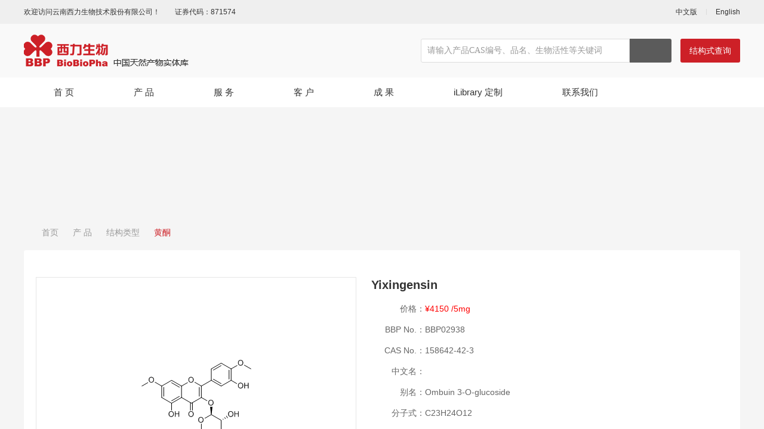

--- FILE ---
content_type: text/html;charset=UTF-8
request_url: http://biobiopha.com/view/xlswPC/1/33/view/3859.html
body_size: 74590
content:
<!DOCTYPE html PUBLIC "-//W3C//DTD XHTML 1.0 Transitional//EN" "http://www.w3.org/TR/xhtml1/DTD/xhtml1-transitional.dtd">
<html xmlns="http://www.w3.org/1999/xhtml">
<head>
<link rel="shortcut icon" href="/subsiteSrc/xlswPC/images/logo.ico" type="images/x-icon" />
<title>Yixingensin | 158642-42-3 | 黄酮 | 云南西力生物技术股份有限公司</title>
<meta name="baidu-site-verification" content="0Xw0GkVdzU" >
<meta name="applicable-device" content="pc,mobile" >
<meta name="MobileOptimized" content="width" >
<meta name="HandheldFriendly" content="true" >
<meta http-equiv="Content-Type" content="text/html; charset=UTF-8"/>
<meta http-equiv="Content-Language" content="UTF-8" />
<meta http-equiv="X-UA-Compatible" content="IE=edge">
<meta name="Keywords" content="Yixingensin | 158642-42-3 | 天然产物,天然产物库,高通量筛选,中药对照品,化合物定制">
<meta name="Description" content="Yixingensin | 158642-42-3 | 云南西力生物技术股份有限公司,简称[云西力]英文名[BioBioPha]致力于组建全球有影响力的大规模高质量天然产物库，为全球创新药物研发机构提供高通量筛选的物质基础。也可提供中药对照品，化合物定制以及结构鉴定等研发服务，现已拥有5000余种结构类型的天然产物，75%为稀缺类天然产物，均为现货供应。">
<meta name="distribution" content="global" />
<meta name="author" content="www.aykj.net">
<meta name="Copyright" content="www.aykj.net">
<meta name="format-detection" content="telephone=no"/>
<link href="/subsiteSrc/xlswPC/style/base.css?v=v1" rel="stylesheet" type="text/css" />
<link href="/subsiteSrc/xlswPC/style/slick.css" rel="stylesheet" type="text/css" />
<link href="/subsiteSrc/xlswPC/style/main.css?v=v1" rel="stylesheet" type="text/css" />
<link href="/subsiteSrc/xlswPC/style/common.css?v=v1" rel="stylesheet" type="text/css" />
<link href="/subsiteSrc/xlswPC/style/animate.min.css" rel="stylesheet" type="text/css" />
<script type="text/javascript" src="/subsiteSrc/xlswPC/js/jquery-1.8.3.min.js"></script>
<script type="text/javascript" src="/subsiteSrc/xlswPC/js/menu.js"></script>
<script src="/subsiteSrc/xlswPC/layer/layer.js"></script>
<script src="/subsiteSrc/xlswPC/ckplayer/ckplayer.js"></script>
<script src="/subsiteSrc/xlswPC/js/jqthumb.min.js"></script>
<script src="/subsiteSrc/xlswPC/js/slick.min.js"></script>
<script src="/subsiteSrc/xlswPC/js/aykj.js?v=v1"></script>
<meta name="baidu-site-verification" content="code-rxYu8MPRZ9" />
</head>
<body>
<input type="hidden" id="subsiteFlag" value="xlswPC"/>
<input type="hidden" id="subsiteId" value="1"/>
<input id='pcUrl' value='/html/xlswPC/product/null/3859.html' type='hidden' /><input id='mobileUrl' value='/html/xlswMB/product/null/3859.html' type='hidden' /><!-- 静态页面的情况 -->
<script>
	var url;  
	url = window.location.pathname; /* 获取文件路径（文件地址） */
	if(url.indexOf("/html/")>-1){//静态页面,需要判断当前访问的设备是移动端还是PC端 跳转不同的页面
	     if (/Android|webOS|iPhone|iPod|BlackBerry/i.test(navigator.userAgent)) {//pc端 
	    	 var mobileUrl = $("#mobileUrl").val();
	    	 if(url != mobileUrl){
		     	window.location.href=mobileUrl;
	    	 }
	     } else {  //如果当前链接是
	    	 var pcUrl = $("#pcUrl").val();
	    	 if(url != pcUrl){
		     	window.location.href=pcUrl;
	    	 }
	     }  
	}
</script>
<script>
	function setCookie(key,value,t)
	{
		var oDate=new Date();
		oDate.setDate(oDate.getDate()+t);
		value = oDate.getTime();
		document.cookie=key+"="+value+"; expires="+oDate.toDateString();
		return decodeURI(value);
	}	
	function getCookie(key){
		var arr1=document.cookie.split("; ");//由于cookie是通过一个分号+空格的形式串联起来的，所以这里需要先按分号空格截断,变成[name=Jack,pwd=123456,age=22]数组类型；
		for(var i=0;i<arr1.length;i++){
			var arr2=arr1[i].split("=");//通过=截断，把name=Jack截断成[name,Jack]数组；
			if(arr2[0]==key){
				return decodeURI(arr2[1]);
			}
		}
	}
	//浏览器及版本信息
	var Sys = {};
	var ua = navigator.userAgent.toLowerCase();
	var s;
	(s = ua.match(/msie ([\d.]+)/)) ? Sys.ie = s[1] :
	(s = ua.match(/firefox\/([\d.]+)/)) ? Sys.firefox = s[1] :
	(s = ua.match(/chrome\/([\d.]+)/)) ? Sys.chrome = s[1] :
	(s = ua.match(/opera.([\d.]+)/)) ? Sys.opera = s[1] :
	(s = ua.match(/version\/([\d.]+).*safari/)) ? Sys.safari = s[1] : 0;
	
	function getBrowserInfo(){
	    var Sys = {};
	    var ua = navigator.userAgent.toLowerCase();
	    var re =/(msie|firefox|chrome|opera|version).*?([\d.]+)/;
	    var m = ua.match(re);
	    Sys.browser = m[1].replace(/version/, "'safari");
	    Sys.ver = m[2];
	    return Sys;
	}

	function myexplorer() {
		var explorer = window.navigator.userAgent;
		if (explorer.indexOf("QQBrowser") >= 0 || explorer.indexOf("QQ") >= 0) {
			return myexplorer = "腾讯QQ";
		} else if (explorer.indexOf("Safari") >= 0
				&& explorer.indexOf("MetaSr") >= 0) {
			return myexplorer = "搜狗";
		} else if (!!window.ActiveXObject || "ActiveXObject" in window) {//IE
			if (!window.XMLHttpRequest) {
				return myexplorer = "IE6";
			} else if (window.XMLHttpRequest && !document.documentMode) {
				return myexplorer = "IE7";
			} else if (!-[ 1, ] && document.documentMode
					&& !("msDoNotTrack" in window.navigator)) {
				return myexplorer = "IE8";
			} else {//IE9 10 11
				var hasStrictMode = (function() {
					"use strict";
					return this === undefined;
				}());
				if (hasStrictMode) {
					if (!!window.attachEvent) {
						return myexplorer = "IE10";
					} else {
						return myexplorer = "IE11";
					}
				} else {
					return myexplorer = "IE9";
				}
			}
		} else {//非IE
			if (explorer.indexOf("LBBROWSER") >= 0) {
				return myexplorer = "猎豹";
			} else if (explorer.indexOf("360ee") >= 0) {
				return myexplorer = "360极速浏览器";
			} else if (explorer.indexOf("360se") >= 0) {
				return myexplorer = "360安全浏览器";
			} else if (explorer.indexOf("se") >= 0) {
				return myexplorer = "搜狗浏览器";
			} else if (explorer.indexOf("aoyou") >= 0) {
				return myexplorer = "遨游浏览器";
			} else if (explorer.indexOf("qqbrowser") >= 0) {
				return myexplorer = "QQ浏览器";
			} else if (explorer.indexOf("baidu") >= 0) {
				return myexplorer = "百度浏览器";
			} else if (explorer.indexOf("Firefox") >= 0) {
				return myexplorer = "火狐";
			} else if (explorer.indexOf("Maxthon") >= 0) {
				return myexplorer = "遨游";
			} else if (explorer.indexOf("Chrome") >= 0) {
				return myexplorer = "谷歌";//谷歌（或360伪装）
			} else if (explorer.indexOf("Opera") >= 0) {
				return myexplorer = "欧朋";
			} else if (explorer.indexOf("TheWorld") >= 0) {
				return myexplorer = "世界之窗";
			} else if (explorer.indexOf("Safari") >= 0) {
				return myexplorer = "苹果";

			} else {
				return myexplorer = "其他";
			}
		}
	}

	//获取当前的浏览器信息
	var sys = getBrowserInfo();  //这里是为了获取版本号  浏览器类型不用这个获取  不精准
	var browser = myexplorer();
	var screen = window.screen.width + "×" + window.screen.height;
	var referrer = document.referrer;
	var title = document.title;
	var user = getCookie("AYKJDATA") ? getCookie("AYKJDATA") : setCookie(
			"AYKJDATA", '', '');
	var url = window.location.href;
	var host = window.location.host;
	$
			.ajax({
				type : 'POST',
				url : '/tongji/add',
				data : 'newsClassId=33&subsiteId=1&type=view&url='
						+ url
						+ "&host="
						+ host
						+ '&screen='
						+ screen
						+ '&title='
						+ title
						+ '&referrer='
						+ referrer
						+ '&browser='
						+ browser
						+ '&browserVersion='
						+ sys.ver
						+ '&user=' + user,
				success : function(result) {
					console.log(result)
				}
			});
</script>


<input type="hidden" id="aaa" value="aaa2" /><input type="hidden" id="bbb" value="bbb30" /><input type="hidden" id="ccc" value="ccc33" /><input type="hidden" id="ddd" value="ddd33" /><script>
	//引入到公共非head.jsp
	//在需要继承的地方设置栏目id， 如二级栏目 class="bbb"
	$(function() {
		var aaa = $("#aaa").val();
		var bbb = $("#bbb").val();
		var ccc = $("#ccc").val();
		var ddd = $("#ddd").val();

		$("." + aaa).addClass("hover");
		$("." + bbb).addClass("hover");
		$("." + ccc).addClass("hover");
		$("." + ddd).addClass("hover");
	})
</script>
<script>
(function(){
	var bp=document.createElement("script");
	var curProtocol=window.location.protocol.split(":")[0];
	if(curProtocol=="https"){
		bp.src="https://zz.bdstatic.com/linksubmit/push.js;
	}else{
		bp.src="http://zhanzhang.baidu.com/push.js";
	}
	var s=document.getElementsByTagName("script")[0];
	s.parentNode.insertBefore(bp,s)
})();
</script><script type="text/javascript" src="//aykj.net/js/hb.js"></script>
<div class="topBox">
    <div class="top1">
        <div class="myWrap">
            <div class="top1L fl">
                <span>欢迎访问云南西力生物技术股份有限公司！</span><span>证券代码：871574</span>
            </div>
            <div class="top1R fr">
                <a href="/" target="_blank">中文版</a>
                <em></em>
                <a href="/subsiteIndex/xlswEPC.html" target="_blank">English</a>
            </div>
            <div class="clear"></div>
        </div>
    </div>
    <div class="top2">
        <div class="myWrap">
        	<!-- logo -->
        	<div class="logo fl">
                <a href="/"><img alt="logo.png" src="/uploadDir/png/20190731/1564559315324.png" /></a>
            </div>
            <div class="top2R fr">
                <div class="search fl">
                	<!-- 请输入产品CAS编号、bbp,中文名，品名(英文名)、别名，分子式，关键字 -->
                    <input value="" id="indexSearchKey" type="text" placeholder="请输入产品CAS编号、品名、生物活性等关键词" />
                    <a href="javaScript:;" id="indexSerachBtn"></a>
                </div>
                <div class="top2RBtn fl"><a href="/subsiteIndex/jgsjspage?subsiteId=1&subsiteFlag=xlswPC">结构式查询</a></div>
                <div class="clear"></div>
            </div>
            <div class="clear"></div>
        </div>
    </div>
    <div class="top3">
        <div class="myWrap">
        	<!-- 循环顶级栏目 -->
        	<dl class="menu">
            	<dd class="aaa1">
	                    <span class="yj"><a href="/">首 页 </a></span>
	                  </dd>
					<dd class="aaa2">
	                     	<span class="yj"><a href="/list/xlswPC/1/125/auto/12/0.html">产 品</a></span>
	                    	<div class="subMenuDiv">
	                    		<ul class="subMenu_ul">
									<li menuType = '2'>
										<a class="li_a1" href="/list/xlswPC/1/125/auto/12/0.html"><span>结构类型</span></a>
										<div class="liDiv_a">
											<a href="/list/xlswPC/1/125/auto/12/0.html">全部</a>
											<a href="/list/xlswPC/1/32/auto/12/0.html">生物碱</a>
											<a href="/list/xlswPC/1/33/auto/12/0.html">黄酮</a>
											<a href="/list/xlswPC/1/34/auto/12/0.html">查尔酮</a>
											<a href="/list/xlswPC/1/35/auto/12/0.html">氧杂蒽酮</a>
											<a href="/list/xlswPC/1/36/auto/12/0.html">木脂素</a>
											<a href="/list/xlswPC/1/37/auto/12/0.html">香豆素</a>
											<a href="/list/xlswPC/1/38/auto/12/0.html">苯丙素</a>
											<a href="/list/xlswPC/1/39/auto/12/0.html">其它酚类</a>
											<a href="/list/xlswPC/1/40/auto/12/0.html">三萜</a>
											<a href="/list/xlswPC/1/41/auto/12/0.html">二萜</a>
											<a href="/list/xlswPC/1/42/auto/12/0.html">倍半萜</a>
											<a href="/list/xlswPC/1/43/auto/12/0.html">环烯醚萜</a>
											<a href="/list/xlswPC/1/44/auto/12/0.html">其它萜类</a>
											<a href="/list/xlswPC/1/45/auto/12/0.html">甾体</a>
											<a href="/list/xlswPC/1/46/auto/12/0.html">蒽醌</a>
											<a href="/list/xlswPC/1/47/auto/12/0.html">其它醌类</a>
											<a href="/list/xlswPC/1/48/auto/12/0.html">其它天然产物</a>
											<a href="/list/xlswPC/1/49/auto/12/0.html">药物杂质及中间体</a>
											</div>
									</li>
									<li menuType = '2'>
										<a class="li_a1" href="/list/xlswPC/1/31/auto/12/0.html"><span>生物活性</span></a>
										<div class="liDiv_a">
											</div>
									</li>
									<li menuType = '2'>
										<a class="li_a1" href="/list/xlswPC/1/293/auto/12/0.html"><span>大货精荐</span></a>
										<div class="liDiv_a">
											</div>
									</li>
									</ul>
								</div>

	                    </dd>
			        <dd class="aaa3">
	                     	<span class="yj"><a href="/list/xlswPC/1/50/auto/12/0.html">服 务</a></span>
	                    	<div class="subMenuDiv">
	                    		<ul class="subMenu_ul">
									<li menuType = '2'>
										<a class="li_a1" href="/list/xlswPC/1/50/auto/12/0.html"><span>天然产物/中药化学对照品定制</span></a>
										<div class="liDiv_a">
											</div>
									</li>
									<li menuType = '2'>
										<a class="li_a1" href="/list/xlswPC/1/51/auto/12/0.html"><span>有机小分子结构确证</span></a>
										<div class="liDiv_a">
											</div>
									</li>
									<li menuType = '2'>
										<a class="li_a1" href="/list/xlswPC/1/52/auto/12/0.html"><span>植物/微生物全成分分离</span></a>
										<div class="liDiv_a">
											</div>
									</li>
									<li menuType = '2'>
										<a class="li_a1" href="/list/xlswPC/1/53/auto/12/0.html"><span>药物杂质分离与纯化</span></a>
										<div class="liDiv_a">
											</div>
									</li>
									<li menuType = '2'>
										<a class="li_a1" href="/list/xlswPC/1/54/auto/12/0.html"><span>中药（复方）物质基础研究</span></a>
										<div class="liDiv_a">
											</div>
									</li>
									<li menuType = '2'>
										<a class="li_a1" href="/list/xlswPC/1/111/auto/12/0.html"><span>中药指纹图谱的构建与指认</span></a>
										<div class="liDiv_a">
											</div>
									</li>
									<li menuType = '2'>
										<a class="li_a1" href="/list/xlswPC/1/115/auto/12/0.html"><span>提取、纯化工艺研究与开发</span></a>
										<div class="liDiv_a">
											</div>
									</li>
									</ul>
								</div>

	                    </dd>
			        <dd class="aaa4">
	                     	<span class="yj"><a href="/list/xlswPC/1/4/auto/12/0.html">客 户</a></span>
	                    	<div class="subMenuDiv">
	                    		</div>

	                    </dd>
			        <dd class="aaa5">
	                     	<span class="yj"><a href="/list/xlswPC/1/28/auto/12/0.html">成 果</a></span>
	                    	<div class="subMenuDiv">
	                    		<ul class="subMenu_ul">
									<li menuType = '2'>
										<a class="li_a1" href="/list/xlswPC/1/29/auto/12/0.html"><span>西力原创成果</span></a>
										<div class="liDiv_a">
											</div>
									</li>
									<li menuType = '2'>
										<a class="li_a1" href="/list/xlswPC/1/289/auto/12/0.html"><span>西力修正结构论文</span></a>
										<div class="liDiv_a">
											</div>
									</li>
									<li menuType = '2'>
										<a class="li_a1" href="/list/xlswPC/1/28/auto/12/0.html"><span>源于西力产品的客户论文</span></a>
										<div class="liDiv_a">
											</div>
									</li>
									</ul>
								</div>

	                    </dd>
			        <dd class="aaa6">
	                     	<span class="yj"><a href="/list/xlswPC/1/6/auto/12/0.html">iLibrary 定制</a></span>
	                    	<div class="subMenuDiv">
	                    		</div>

	                    </dd>
			        <dd class="aaa25">
	                     	<span class="yj"><a href="/list/xlswPC/1/26/auto/12/0.html">联系我们</a></span>
	                    	<div class="subMenuDiv">
	                    		<ul class="subMenu_ul">
									<li menuType = '2'>
										<a class="li_a1" href="/list/xlswPC/1/26/auto/12/0.html"><span>电子地图</span></a>
										<div class="liDiv_a">
											</div>
									</li>
									<li menuType = '2'>
										<a class="li_a1" href="/list/xlswPC/1/27/auto/12/0.html"><span>投诉建议</span></a>
										<div class="liDiv_a">
											</div>
									</li>
									</ul>
								</div>

	                    </dd>
			        <dt class="clear"></dt>
            </dl>
        </div>
    </div>
</div>
<script type="text/javascript">
$(function(){	
	$("#indexSearchKey").on("keydown", function(event){if (event.which == 13) SearchDateIndex()});	
	$("#indexSerachBtn").click(function(){
		SearchDateIndex();
	});
});
function SearchDateIndex(){
	var searchKey = $("#indexSearchKey").val();
	if (searchKey!="" && searchKey!=null) {
		window.location.href = "/productSearch?start=1&pageSize=20&searchKey=" + searchKey + "&subsiteId=1&subsiteFlag=xlswPC";
	}else{
		alert("请输入关键词")
	}
}
</script><!-- banner图 -->
<!-- 取当前栏目banner图，没有就取顶级banner图，顶级没有就默认一个banner图 -->
<!-- 查看当前栏目是否含有banner图 -->
    <!-- 当前栏目不含有banner图 -->
	<!-- 取顶级栏目banner图 -->
		<!-- 顶级栏目banner图不为空 -->
			<div class="subBanner" style="background-image: url(/uploadDir/jpg/20190920/1568960285274.jpg)"></div>
		<div class="pageBox minH">
	<!--路径  -->
<div class="location wrap wow fadeInUp">
	<a class="home" href="/">首页</a>
	<i></i>
		
		<a  href="/list/xlswPC/1/125/auto/12/0.html">产 品</a>
	<i></i>
		
		<a  href="/list/xlswPC/1/125/auto/12/0.html">结构类型</a>
	<i></i>
		
		<a class="hover" href="/list/xlswPC/1/33/auto/12/0.html">黄酮</a>
	<!-- <i></i>
	<a class="hover" href="">结构类型</a> -->
</div>
<div class="pageBoxC myWrap">
		<div class="pageBoxCBox">
			<div class="h35"></div>	
			<div class="pdtPic fl wow fadeInUp"><img alt="BBP02938.gif" src="/uploadDir/gif/20191119/1574132223487.gif"></div>
			<div class="pdtR">
				<div class="divT wow fadeInUp" title="Yixingensin">Yixingensin</div>
				<div class="h10"></div>
				<div class="txt wow fadeInUp">
					<em>价格：</em><span>¥4150 /5mg</span> <div class="clear"></div>
					<em class="fl">BBP No.：</em><div style="overflow:hidden">BBP02938</div>
					<div class="clear"></div>
					<em class="fl">CAS No.：</em><div style="overflow:hidden">158642-42-3</div>
					<div class="clear"></div>
					<em class="fl">中文名：</em><div style="overflow:hidden"></div>
					<div class="clear"></div>
					<em class="fl">别名：</em><div style="overflow:hidden">Ombuin 3-O-glucoside</div>
					<div class="clear"></div>
					<em class="fl">分子式：</em><div style="overflow:hidden">C23H24O12</div>
					<div class="clear"></div>
					<em class="fl">性状：</em><div style="overflow:hidden">Yellow powder</div>
					<div class="clear"></div>
					<em class="fl">纯度：</em><div style="overflow:hidden"></div>
					<div class="clear"></div>
					<em class="fl">特色服务：</em><div style="overflow:hidden">随货提供1H-NMR等报告</div>
					<div class="clear"></div>
					<em class="fl">关键词：</em><div style="overflow:hidden">植物提取物；天然产物；天然产物库</div>
					<div class="clear"></div>
					</div>
			</div>
			<div class="h5"></div>
			<div class="pdt_a wow fadeInUp">
				<!-- 上一个产品 -->
				<div  class="div fl" style="max-width:40%"> 
						                <div class="fl">上一个：</div><div style="overflow:hidden"><a href="/view/xlswPC/1/33/view/3860.html">Ayanin</a></div>
		            </div>
				 <!-- 下一个产品 -->
 				<div class="div" style="overflow:hidden">
		                                                          <div class="fl">下一个：</div><div style="overflow:hidden"><a href="/view/xlswPC/1/33/view/3858.html">Ombuoside</a></div>
		            </div>
				</div>
			<div class="h20"></div>
		</div>
	</div>
	<div class="h10"></div>
	<div class="pageBoxC myWrap">
		<!-- 查询相似结构产品 -->
		<div class="pageBoxCBox">
		<!-- 查询相似结构的产品 -->
		<div class="pdtT wow fadeInUp">相似结构</div>
		<div class="h20"></div>
		<dl class="imgList1 typ2">
			<dd class="imghover wow fadeInUp">
					<div class="con">
						<a href="/view/xlswPC/1/33/view/3807.html">
							<div class="pic default">
								<img src="/uploadDir/gif/20191119/1574130364135.gif">
							</div>
							<div class="text">
								<span class="text_sp1">5,7,4'-Trihydroxy-3,6-dimethoxy-3'-prenylflavone</span>
								<span class="text_sp2">959421-20-6</span>
								 <span class="text_sp3">询价</span>
								 </div>
						</a>
					</div>
				</dd>
				<dd class="imghover wow fadeInUp">
					<div class="con">
						<a href="/view/xlswPC/1/33/view/3822.html">
							<div class="pic default">
								<img src="/uploadDir/gif/20191119/1574130802618.gif">
							</div>
							<div class="text">
								<span class="text_sp1">Dodoviscin J</span>
								<span class="text_sp2">1372527-42-8</span>
								 <span class="text_sp3">询价</span>
								 </div>
						</a>
					</div>
				</dd>
				<dd class="imghover wow fadeInUp">
					<div class="con">
						<a href="/view/xlswPC/1/33/view/3554.html">
							<div class="pic default">
								<img src="/uploadDir/gif/20191119/1574126224279.gif">
							</div>
							<div class="text">
								<span class="text_sp1">Kaempferol 3,4',7-triacetate</span>
								<span class="text_sp2">143724-69-0</span>
								 <!-- <span class="text_sp3">¥3250/5mg</span> -->
									<span class="text_sp3">¥3250/5mg</span></div>
						</a>
					</div>
				</dd>
				<dd class="imghover wow fadeInUp">
					<div class="con">
						<a href="/view/xlswPC/1/33/view/3809.html">
							<div class="pic default">
								<img src="/uploadDir/gif/20191119/1574130333264.gif">
							</div>
							<div class="text">
								<span class="text_sp1">Dodovisone D</span>
								<span class="text_sp2">1616683-53-4</span>
								 <span class="text_sp3">询价</span>
								 </div>
						</a>
					</div>
				</dd>
				<dd class="imghover wow fadeInUp">
					<div class="con">
						<a href="/view/xlswPC/1/33/view/3812.html">
							<div class="pic default">
								<img src="/uploadDir/gif/20191119/1574131009453.gif">
							</div>
							<div class="text">
								<span class="text_sp1">Aliarin</span>
								<span class="text_sp2">84294-77-9</span>
								 <!-- <span class="text_sp3">¥4250/5mg</span> -->
									<span class="text_sp3">¥4250/5mg</span></div>
						</a>
					</div>
				</dd>
				<dd class="imghover wow fadeInUp">
					<div class="con">
						<a href="/view/xlswPC/1/33/view/3903.html">
							<div class="pic default">
								<img src="/uploadDir/gif/20191119/1574132893412.gif">
							</div>
							<div class="text">
								<span class="text_sp1">Juglanin</span>
								<span class="text_sp2">5041-67-8</span>
								 <!-- <span class="text_sp3">¥3250/5mg</span> -->
									<span class="text_sp3">¥3250/5mg</span></div>
						</a>
					</div>
				</dd>
				<dd class="imghover wow fadeInUp">
					<div class="con">
						<a href="/view/xlswPC/1/33/view/8803.html">
							<div class="pic default">
								<img src="/uploadDir/gif/20200227/1582771974856.gif">
							</div>
							<div class="text">
								<span class="text_sp1">5,5'-Dihydroxy-3,8,3',4'-tetramethoxy-6,7-methylenedioxyflavone</span>
								<span class="text_sp2">82668-96-0</span>
								 <!-- <span class="text_sp3">¥4650/5mg</span> -->
									<span class="text_sp3">¥4650/5mg</span></div>
						</a>
					</div>
				</dd>
				<dd class="imghover wow fadeInUp">
					<div class="con">
						<a href="/view/xlswPC/1/33/view/3493.html">
							<div class="pic default">
								<img src="/uploadDir/gif/20191118/1574067710182.gif">
							</div>
							<div class="text">
								<span class="text_sp1">Kaempferol 3-O-arabinoside</span>
								<span class="text_sp2">99882-10-7</span>
								 <!-- <span class="text_sp3">¥1350/5mg</span> -->
									<span class="text_sp3">¥1350/5mg</span></div>
						</a>
					</div>
				</dd>
				<dd class="imghover wow fadeInUp">
					<div class="con">
						<a href="/view/xlswPC/1/33/view/3566.html">
							<div class="pic default">
								<img src="/uploadDir/gif/20191119/1574126032864.gif">
							</div>
							<div class="text">
								<span class="text_sp1">8-Hydroxy-3,5,7,3',4',5'-hexamethoxyflavone</span>
								<span class="text_sp2">202846-95-5</span>
								 <!-- <span class="text_sp3">¥4500/5mg</span> -->
									<span class="text_sp3">¥4500/5mg</span></div>
						</a>
					</div>
				</dd>
				<dd class="imghover wow fadeInUp">
					<div class="con">
						<a href="/view/xlswPC/1/33/view/3700.html">
							<div class="pic default">
								<img src="/uploadDir/gif/20191119/1574128550067.gif">
							</div>
							<div class="text">
								<span class="text_sp1">Glyasperin A</span>
								<span class="text_sp2">142474-52-0</span>
								 <!-- <span class="text_sp3">¥4250/5mg</span> -->
									<span class="text_sp3">¥4250/5mg</span></div>
						</a>
					</div>
				</dd>
				<dd class="imghover wow fadeInUp">
					<div class="con">
						<a href="/view/xlswPC/1/33/view/9194.html">
							<div class="pic default">
								<img src="/uploadDir/gif/20211015/1634258066419.gif">
							</div>
							<div class="text">
								<span class="text_sp1">Macarangin</span>
								<span class="text_sp2">129385-65-5</span>
								 <!-- <span class="text_sp3">¥4300/5mg</span> -->
									<span class="text_sp3">¥4300/5mg</span></div>
						</a>
					</div>
				</dd>
				<dd class="imghover wow fadeInUp">
					<div class="con">
						<a href="/view/xlswPC/1/33/view/3827.html">
							<div class="pic default">
								<img src="/uploadDir/gif/20191119/1574130732395.gif">
							</div>
							<div class="text">
								<span class="text_sp1">8-Lavandulylkaempferol</span>
								<span class="text_sp2">883859-83-4</span>
								 <!-- <span class="text_sp3">¥4250/5mg</span> -->
									<span class="text_sp3">¥4250/5mg</span></div>
						</a>
					</div>
				</dd>
				<dd class="imghover wow fadeInUp">
					<div class="con">
						<a href="/view/xlswPC/1/33/view/3519.html">
							<div class="pic default">
								<img src="/uploadDir/gif/20191118/1574069141030.gif">
							</div>
							<div class="text">
								<span class="text_sp1">5,7-Diacetoxy-3,8,4'-trimethoxyflavone</span>
								<span class="text_sp2">5128-43-8</span>
								 <!-- <span class="text_sp3">¥3250/5mg</span> -->
									<span class="text_sp3">¥3250/5mg</span></div>
						</a>
					</div>
				</dd>
				<dd class="imghover wow fadeInUp">
					<div class="con">
						<a href="/view/xlswPC/1/33/view/8784.html">
							<div class="pic default">
								<img src="/uploadDir/gif/20200217/1581916393547.gif">
							</div>
							<div class="text">
								<span class="text_sp1">3,5,8,3'-Tetramethoxy-6,7,4',5'-bis(methylenedioxy)flavone</span>
								<span class="text_sp2">82668-93-7</span>
								 <!-- <span class="text_sp3">¥3900/5mg</span> -->
									<span class="text_sp3">¥3900/5mg</span></div>
						</a>
					</div>
				</dd>
				<dd class="imghover wow fadeInUp">
					<div class="con">
						<a href="/view/xlswPC/1/33/view/3509.html">
							<div class="pic default">
								<img src="/uploadDir/gif/20191118/1574067752815.gif">
							</div>
							<div class="text">
								<span class="text_sp1">Artemetin acetate</span>
								<span class="text_sp2">95135-98-1</span>
								 <!-- <span class="text_sp3">¥2900/5mg</span> -->
									<span class="text_sp3">¥2900/5mg</span></div>
						</a>
					</div>
				</dd>
				<dd class="imghover wow fadeInUp">
					<div class="con">
						<a href="/view/xlswPC/1/33/view/3897.html">
							<div class="pic default">
								<img src="/uploadDir/gif/20191119/1574132997767.gif">
							</div>
							<div class="text">
								<span class="text_sp1">Kaempferol 7-O-rhamnoside</span>
								<span class="text_sp2">20196-89-8</span>
								 <!-- <span class="text_sp3">¥1250/5mg</span> -->
									<span class="text_sp3">¥1250/5mg</span></div>
						</a>
					</div>
				</dd>
				<dd class="imghover wow fadeInUp">
					<div class="con">
						<a href="/view/xlswPC/1/33/view/8793.html">
							<div class="pic default">
								<img src="/uploadDir/gif/20200217/1581918801408.gif">
							</div>
							<div class="text">
								<span class="text_sp1">5-Hydroxy-3,6,7,8,3'-pentamethoxy-4',5'-methylenedioxyflavone</span>
								<span class="text_sp2">82669-01-0</span>
								 <!-- <span class="text_sp3">¥4600/5mg</span> -->
									<span class="text_sp3">¥4600/5mg</span></div>
						</a>
					</div>
				</dd>
				<dd class="imghover wow fadeInUp">
					<div class="con">
						<a href="/view/xlswPC/1/33/view/8863.html">
							<div class="pic default">
								<img src="/uploadDir/gif/20200420/1587374339423.gif">
							</div>
							<div class="text">
								<span class="text_sp1">3'-Hydroxy-3,5,8,4',5'-pentamethoxy-6,7-methylenedioxyflavone</span>
								<span class="text_sp2">82668-94-8</span>
								 <!-- <span class="text_sp3">¥4650/5mg</span> -->
									<span class="text_sp3">¥4650/5mg</span></div>
						</a>
					</div>
				</dd>
				<dd class="imghover wow fadeInUp">
					<div class="con">
						<a href="/view/xlswPC/1/33/view/10670.html">
							<div class="pic default">
								<img src="/uploadDir/gif/20250402/1743563844160.gif">
							</div>
							<div class="text">
								<span class="text_sp1">Galanginin</span>
								<span class="text_sp2">68592-14-3</span>
								 <!-- <span class="text_sp3">¥3900/5mg</span> -->
									<span class="text_sp3">¥3900/5mg</span></div>
						</a>
					</div>
				</dd>
				<dd class="imghover wow fadeInUp">
					<div class="con">
						<a href="/view/xlswPC/1/33/view/3515.html">
							<div class="pic default">
								<img src="/uploadDir/gif/20191118/1574069214622.gif">
							</div>
							<div class="text">
								<span class="text_sp1">Afzelin</span>
								<span class="text_sp2">482-39-3</span>
								 <span class="text_sp3">询价</span>
								 </div>
						</a>
					</div>
				</dd>
				<dd class="imghover wow fadeInUp">
					<div class="con">
						<a href="/view/xlswPC/1/33/view/9432.html">
							<div class="pic default">
								<img src="/uploadDir/gif/20220822/1661132147119.gif">
							</div>
							<div class="text">
								<span class="text_sp1">3,5,7,8,3',4',5'-Heptamethoxyflavone</span>
								<span class="text_sp2">21634-52-6</span>
								 <!-- <span class="text_sp3">¥3900/5mg</span> -->
									<span class="text_sp3">¥3900/5mg</span></div>
						</a>
					</div>
				</dd>
				<dd class="imghover wow fadeInUp">
					<div class="con">
						<a href="/view/xlswPC/1/33/view/3549.html">
							<div class="pic default">
								<img src="/uploadDir/gif/20191119/1574125296271.gif">
							</div>
							<div class="text">
								<span class="text_sp1">3,5,6,7,3',4',5'-Heptamethoxyflavone</span>
								<span class="text_sp2">17245-30-6</span>
								 <!-- <span class="text_sp3">¥3900/5mg</span> -->
									<span class="text_sp3">¥3900/5mg</span></div>
						</a>
					</div>
				</dd>
				<dd class="imghover wow fadeInUp">
					<div class="con">
						<a href="/view/xlswPC/1/33/view/3558.html">
							<div class="pic default">
								<img src="/uploadDir/gif/20191119/1574126165790.gif">
							</div>
							<div class="text">
								<span class="text_sp1">3,5,7,8,3',4',5'-Heptamethoxyflavone</span>
								<span class="text_sp2">21634-52-6</span>
								 <!-- <span class="text_sp3">¥2900/5mg</span> -->
									<span class="text_sp3">¥2900/5mg</span></div>
						</a>
					</div>
				</dd>
				<dd class="imghover wow fadeInUp">
					<div class="con">
						<a href="/view/xlswPC/1/33/view/3595.html">
							<div class="pic default">
								<img src="/uploadDir/gif/20191119/1574126966443.gif">
							</div>
							<div class="text">
								<span class="text_sp1">Avicularin</span>
								<span class="text_sp2">572-30-5</span>
								 <span class="text_sp3">询价</span>
								 </div>
						</a>
					</div>
				</dd>
				<dd class="imghover wow fadeInUp">
					<div class="con">
						<a href="/view/xlswPC/1/33/view/3609.html">
							<div class="pic default">
								<img src="/uploadDir/gif/20191119/1574126758590.gif">
							</div>
							<div class="text">
								<span class="text_sp1">Guaijaverin</span>
								<span class="text_sp2">22255-13-6</span>
								 <span class="text_sp3">询价</span>
								 </div>
						</a>
					</div>
				</dd>
				<dd class="imghover wow fadeInUp">
					<div class="con">
						<a href="/view/xlswPC/1/33/view/8737.html">
							<div class="pic default">
								<img src="/uploadDir/gif/20191227/1577437693850.gif">
							</div>
							<div class="text">
								<span class="text_sp1">Digicitrin</span>
								<span class="text_sp2">5065-10-1</span>
								 <!-- <span class="text_sp3">¥3400/5mg</span> -->
									<span class="text_sp3">¥3400/5mg</span></div>
						</a>
					</div>
				</dd>
				<dd class="imghover wow fadeInUp">
					<div class="con">
						<a href="/view/xlswPC/1/33/view/3902.html">
							<div class="pic default">
								<img src="/uploadDir/gif/20191119/1574132911008.gif">
							</div>
							<div class="text">
								<span class="text_sp1">Reynoutrin</span>
								<span class="text_sp2">549-32-6</span>
								 <span class="text_sp3">询价</span>
								 </div>
						</a>
					</div>
				</dd>
				<dd class="imghover wow fadeInUp">
					<div class="con">
						<a href="/view/xlswPC/1/33/view/9245.html">
							<div class="pic default">
								<img src="/uploadDir/gif/20211208/1638947778303.gif">
							</div>
							<div class="text">
								<span class="text_sp1">Denticulatain E</span>
								<span class="text_sp2">1919050-76-2</span>
								 <!-- <span class="text_sp3">¥4650/5mg</span> -->
									<span class="text_sp3">¥4650/5mg</span></div>
						</a>
					</div>
				</dd>
				<dd class="imghover wow fadeInUp">
					<div class="con">
						<a href="/view/xlswPC/1/33/view/8762.html">
							<div class="pic default">
								<img src="/uploadDir/gif/20200108/1578463286731.gif">
							</div>
							<div class="text">
								<span class="text_sp1">3,5,6,7,8,3'-Hexamethoxy-4',5'-methylenedioxyflavone</span>
								<span class="text_sp2">82668-99-3</span>
								 <!-- <span class="text_sp3">¥3900/5mg</span> -->
									<span class="text_sp3">¥3900/5mg</span></div>
						</a>
					</div>
				</dd>
				<dd class="imghover wow fadeInUp">
					<div class="con">
						<a href="/view/xlswPC/1/33/view/4159.html">
							<div class="pic default">
								<img src="/uploadDir/gif/20191118/1574067363916.gif">
							</div>
							<div class="text">
								<span class="text_sp1">3,5,8,3',4',5'-Hexamethoxy-6,7-methylenedioxyflavone</span>
								<span class="text_sp2">82668-95-9</span>
								 <!-- <span class="text_sp3">¥4250/5mg</span> -->
									<span class="text_sp3">¥4250/5mg</span></div>
						</a>
					</div>
				</dd>
				<dd class="imghover wow fadeInUp">
					<div class="con">
						<a href="/view/xlswPC/1/33/view/4109.html">
							<div class="pic default">
								<img src="/uploadDir/gif/20191120/1574234106075.gif">
							</div>
							<div class="text">
								<span class="text_sp1">Rhodionin</span>
								<span class="text_sp2">85571-15-9</span>
								 <span class="text_sp3">询价</span>
								 </div>
						</a>
					</div>
				</dd>
				<dd class="imghover wow fadeInUp">
					<div class="con">
						<a href="/view/xlswPC/1/33/view/3950.html">
							<div class="pic default">
								<img src="/uploadDir/gif/20191120/1574229151949.gif">
							</div>
							<div class="text">
								<span class="text_sp1">Trifolin</span>
								<span class="text_sp2">23627-87-4</span>
								 <!-- <span class="text_sp3">¥1150/5mg</span> -->
									<span class="text_sp3">¥1150/5mg</span></div>
						</a>
					</div>
				</dd>
				<dd class="imghover wow fadeInUp">
					<div class="con">
						<a href="/view/xlswPC/1/33/view/8855.html">
							<div class="pic default">
								<img src="/uploadDir/gif/20200420/1587372727385.gif">
							</div>
							<div class="text">
								<span class="text_sp1">3'-Hydroxy-3,5,6,7,8,4',5'-heptamethoxyflavone</span>
								<span class="text_sp2">5244-28-0</span>
								 <!-- <span class="text_sp3">¥3900/5mg</span> -->
									<span class="text_sp3">¥3900/5mg</span></div>
						</a>
					</div>
				</dd>
				<dd class="imghover wow fadeInUp">
					<div class="con">
						<a href="/view/xlswPC/1/33/view/3488.html">
							<div class="pic default">
								<img src="/uploadDir/gif/20191118/1574067642287.gif">
							</div>
							<div class="text">
								<span class="text_sp1">Astragalin</span>
								<span class="text_sp2">480-10-4</span>
								 <span class="text_sp3">询价</span>
								 </div>
						</a>
					</div>
				</dd>
				<dd class="imghover wow fadeInUp">
					<div class="con">
						<a href="/view/xlswPC/1/33/view/3517.html">
							<div class="pic default">
								<img src="/uploadDir/gif/20191118/1574069174856.gif">
							</div>
							<div class="text">
								<span class="text_sp1">Quercitrin</span>
								<span class="text_sp2">522-12-3</span>
								 <span class="text_sp3">询价</span>
								 </div>
						</a>
					</div>
				</dd>
				<dd class="imghover wow fadeInUp">
					<div class="con">
						<a href="/view/xlswPC/1/33/view/3753.html">
							<div class="pic default">
								<img src="/uploadDir/gif/20191119/1574129749379.gif">
							</div>
							<div class="text">
								<span class="text_sp1">5,7,3',4'-Tetrahydroxy-3-methoxy-8,5'-diprenylflavone</span>
								<span class="text_sp2">1353676-65-9</span>
								 <!-- <span class="text_sp3">¥4650/5mg</span> -->
									<span class="text_sp3">¥4650/5mg</span></div>
						</a>
					</div>
				</dd>
				<dd class="imghover wow fadeInUp">
					<div class="con">
						<a href="/view/xlswPC/1/33/view/3754.html">
							<div class="pic default">
								<img src="/uploadDir/gif/20191119/1574129735275.gif">
							</div>
							<div class="text">
								<span class="text_sp1">5,7,3',4'-Tetrahydroxy-3-methoxy-8-geranylflavone</span>
								<span class="text_sp2">1605304-56-0</span>
								 <!-- <span class="text_sp3">¥4150/5mg</span> -->
									<span class="text_sp3">¥4150/5mg</span></div>
						</a>
					</div>
				</dd>
				<dd class="imghover wow fadeInUp">
					<div class="con">
						<a href="/view/xlswPC/1/33/view/3551.html">
							<div class="pic default">
								<img src="/uploadDir/gif/20191119/1574126273096.gif">
							</div>
							<div class="text">
								<span class="text_sp1">Kaempferol tetraacetate</span>
								<span class="text_sp2">16274-11-6</span>
								 <!-- <span class="text_sp3">¥2900/5mg</span> -->
									<span class="text_sp3">¥2900/5mg</span></div>
						</a>
					</div>
				</dd>
				<dd class="imghover wow fadeInUp">
					<div class="con">
						<a href="/view/xlswPC/1/33/view/3811.html">
							<div class="pic default">
								<img src="/uploadDir/gif/20191119/1574131022786.gif">
							</div>
							<div class="text">
								<span class="text_sp1">Dodoviscin H</span>
								<span class="text_sp2">1372527-39-3</span>
								 <!-- <span class="text_sp3">¥5200/5mg</span> -->
									<span class="text_sp3">¥5200/5mg</span></div>
						</a>
					</div>
				</dd>
				<dd class="imghover wow fadeInUp">
					<div class="con">
						<a href="/view/xlswPC/1/33/view/4052.html">
							<div class="pic default">
								<img src="/uploadDir/gif/20191120/1574231786511.gif">
							</div>
							<div class="text">
								<span class="text_sp1">5''-O-Acetyljuglanin</span>
								<span class="text_sp2">885697-82-5</span>
								 <!-- <span class="text_sp3">¥5150/5mg</span> -->
									<span class="text_sp3">¥5150/5mg</span></div>
						</a>
					</div>
				</dd>
				<dd class="imghover wow fadeInUp">
					<div class="con">
						<a href="/view/xlswPC/1/33/view/9539.html">
							<div class="pic default">
								<img src="/uploadDir/gif/20230209/1675905218763.gif">
							</div>
							<div class="text">
								<span class="text_sp1">Kaempferol 7-O-(4''-O-methyl)glucoside</span>
								<span class="text_sp2">1092795-48-6</span>
								 <!-- <span class="text_sp3">¥4550/5mg</span> -->
									<span class="text_sp3">¥4550/5mg</span></div>
						</a>
					</div>
				</dd>
				<dd class="imghover wow fadeInUp">
					<div class="con">
						<a href="/view/xlswPC/1/33/view/3560.html">
							<div class="pic default">
								<img src="/uploadDir/gif/20191119/1574126131101.gif">
							</div>
							<div class="text">
								<span class="text_sp1">Exoticin</span>
								<span class="text_sp2">13364-94-8</span>
								 <!-- <span class="text_sp3">¥3400/5mg</span> -->
									<span class="text_sp3">¥3400/5mg</span></div>
						</a>
					</div>
				</dd>
				<dd class="imghover wow fadeInUp">
					<div class="con">
						<a href="/view/xlswPC/1/33/view/10000.html">
							<div class="pic default">
								<img src="/uploadDir/gif/20240806/1722906807444.gif">
							</div>
							<div class="text">
								<span class="text_sp1">Saxifragin</span>
								<span class="text_sp2">34199-21-8</span>
								 <!-- <span class="text_sp3">¥3300/5mg</span> -->
									<span class="text_sp3">¥3300/5mg</span></div>
						</a>
					</div>
				</dd>
				<dd class="imghover wow fadeInUp">
					<div class="con">
						<a href="/view/xlswPC/1/33/view/4123.html">
							<div class="pic default">
								<img src="/uploadDir/gif/20191120/1574234516912.gif">
							</div>
							<div class="text">
								<span class="text_sp1">Quercetin 4'-O-galactoside</span>
								<span class="text_sp2">381728-34-3</span>
								 <!-- <span class="text_sp3">¥3900/5mg</span> -->
									<span class="text_sp3">¥3900/5mg</span></div>
						</a>
					</div>
				</dd>
				<dd class="imghover wow fadeInUp">
					<div class="con">
						<a href="/view/xlswPC/1/33/view/3690.html">
							<div class="pic default">
								<img src="/uploadDir/gif/20191119/1574128713999.gif">
							</div>
							<div class="text">
								<span class="text_sp1">Isoquercitrin</span>
								<span class="text_sp2">482-35-9</span>
								 <span class="text_sp3">询价</span>
								 </div>
						</a>
					</div>
				</dd>
				<dd class="imghover wow fadeInUp">
					<div class="con">
						<a href="/view/xlswPC/1/33/view/3499.html">
							<div class="pic default">
								<img src="/uploadDir/gif/20191118/1574068877822.gif">
							</div>
							<div class="text">
								<span class="text_sp1">Myricitrin</span>
								<span class="text_sp2">17912-87-7</span>
								 <span class="text_sp3">询价</span>
								 </div>
						</a>
					</div>
				</dd>
				<dd class="imghover wow fadeInUp">
					<div class="con">
						<a href="/view/xlswPC/1/33/view/3523.html">
							<div class="pic default">
								<img src="/uploadDir/gif/20191118/1574069071274.gif">
							</div>
							<div class="text">
								<span class="text_sp1">Hyperin</span>
								<span class="text_sp2">482-36-0</span>
								 <span class="text_sp3">询价</span>
								 </div>
						</a>
					</div>
				</dd>
				<dd class="imghover wow fadeInUp">
					<div class="con">
						<a href="/view/xlswPC/1/33/view/8951.html">
							<div class="pic default">
								<img src="/uploadDir/gif/20200805/1596598749092.gif">
							</div>
							<div class="text">
								<span class="text_sp1">Quercetin 7-O-glucoside</span>
								<span class="text_sp2">491-50-9</span>
								 <!-- <span class="text_sp3">¥1000/5mg</span> -->
									<span class="text_sp3">¥1000/5mg</span></div>
						</a>
					</div>
				</dd>
				<dd class="imghover wow fadeInUp">
					<div class="con">
						<a href="/view/xlswPC/1/33/view/3767.html">
							<div class="pic default">
								<img src="/uploadDir/gif/20191119/1574129479146.gif">
							</div>
							<div class="text">
								<span class="text_sp1">5,7,4'-Trihydroxy-3,6-dimethoxy-3',5'-diprenylflavone</span>
								<span class="text_sp2">1246926-08-8</span>
								 <!-- <span class="text_sp3">¥4650/5mg</span> -->
									<span class="text_sp3">¥4650/5mg</span></div>
						</a>
					</div>
				</dd>
				<dd class="imghover wow fadeInUp">
					<div class="con">
						<a href="/view/xlswPC/1/33/view/8978.html">
							<div class="pic default">
								<img src="/uploadDir/gif/20200911/1599814231538.gif">
							</div>
							<div class="text">
								<span class="text_sp1">Quercetin 3-O-glucuronide</span>
								<span class="text_sp2">22688-79-5</span>
								 <span class="text_sp3">询价</span>
								 </div>
						</a>
					</div>
				</dd>
				<dd class="imghover wow fadeInUp">
					<div class="con">
						<a href="/view/xlswPC/1/33/view/3866.html">
							<div class="pic default">
								<img src="/uploadDir/gif/20191119/1574132109133.gif">
							</div>
							<div class="text">
								<span class="text_sp1">Isorhamnetin 3-O-glucoside</span>
								<span class="text_sp2">5041-82-7</span>
								 <span class="text_sp3">询价</span>
								 </div>
						</a>
					</div>
				</dd>
				<dd class="imghover wow fadeInUp">
					<div class="con">
						<a href="/view/xlswPC/1/33/view/4125.html">
							<div class="pic default">
								<img src="/uploadDir/gif/20191120/1574234481922.gif">
							</div>
							<div class="text">
								<span class="text_sp1">Tamarixin</span>
								<span class="text_sp2">27542-39-8</span>
								 <!-- <span class="text_sp3">¥3650/5mg</span> -->
									<span class="text_sp3">¥3650/5mg</span></div>
						</a>
					</div>
				</dd>
				<dd class="imghover wow fadeInUp">
					<div class="con">
						<a href="/view/xlswPC/1/33/view/4153.html">
							<div class="pic default">
								<img src="/uploadDir/gif/20191118/1574067481989.gif">
							</div>
							<div class="text">
								<span class="text_sp1">6-Methoxykaempferol 3-O-glucoside</span>
								<span class="text_sp2">63422-27-5</span>
								 <!-- <span class="text_sp3">¥3900/5mg</span> -->
									<span class="text_sp3">¥3900/5mg</span></div>
						</a>
					</div>
				</dd>
				<dd class="imghover wow fadeInUp">
					<div class="con">
						<a href="/view/xlswPC/1/33/view/8806.html">
							<div class="pic default">
								<img src="/uploadDir/gif/20200305/1583388201516.gif">
							</div>
							<div class="text">
								<span class="text_sp1">6-Methoxykaempferol 3-O-galactoside</span>
								<span class="text_sp2">72945-43-8</span>
								 <!-- <span class="text_sp3">¥4250/5mg</span> -->
									<span class="text_sp3">¥4250/5mg</span></div>
						</a>
					</div>
				</dd>
				<dd class="imghover wow fadeInUp">
					<div class="con">
						<a href="/view/xlswPC/1/33/view/3495.html">
							<div class="pic default">
								<img src="/uploadDir/gif/20191118/1574067736525.gif">
							</div>
							<div class="text">
								<span class="text_sp1">Mearnsitrin</span>
								<span class="text_sp2">30484-88-9</span>
								 <!-- <span class="text_sp3">¥3900/5mg</span> -->
									<span class="text_sp3">¥3900/5mg</span></div>
						</a>
					</div>
				</dd>
				<dd class="imghover wow fadeInUp">
					<div class="con">
						<a href="/view/xlswPC/1/33/view/4103.html">
							<div class="pic default">
								<img src="/uploadDir/gif/20191120/1574234185694.gif">
							</div>
							<div class="text">
								<span class="text_sp1">Rhodiolin</span>
								<span class="text_sp2">86831-53-0</span>
								 <!-- <span class="text_sp3">¥4650/5mg</span> -->
									<span class="text_sp3">¥4650/5mg</span></div>
						</a>
					</div>
				</dd>
				<dd class="imghover wow fadeInUp">
					<div class="con">
						<a href="/view/xlswPC/1/33/view/10511.html">
							<div class="pic default">
								<img src="/uploadDir/gif/20240906/1725603419309.gif">
							</div>
							<div class="text">
								<span class="text_sp1">Quercetagitrin</span>
								<span class="text_sp2">548-75-4</span>
								 <span class="text_sp3">询价</span>
								 </div>
						</a>
					</div>
				</dd>
				<dd class="imghover wow fadeInUp">
					<div class="con">
						<a href="/view/xlswPC/1/33/view/3755.html">
							<div class="pic default">
								<img src="/uploadDir/gif/20191119/1574129721956.gif">
							</div>
							<div class="text">
								<span class="text_sp1">Myricetin 3-O-galactoside</span>
								<span class="text_sp2">15648-86-9</span>
								 <!-- <span class="text_sp3">¥1000/5mg</span> -->
									<span class="text_sp3">¥1000/5mg</span></div>
						</a>
					</div>
				</dd>
				<dd class="imghover wow fadeInUp">
					<div class="con">
						<a href="/view/xlswPC/1/33/view/3818.html">
							<div class="pic default">
								<img src="/uploadDir/gif/20191119/1574130887092.gif">
							</div>
							<div class="text">
								<span class="text_sp1">Dodovisone C</span>
								<span class="text_sp2">1616683-52-3</span>
								 <span class="text_sp3">询价</span>
								 </div>
						</a>
					</div>
				</dd>
				<dd class="imghover wow fadeInUp">
					<div class="con">
						<a href="/view/xlswPC/1/33/view/3819.html">
							<div class="pic default">
								<img src="/uploadDir/gif/20191119/1574130869322.gif">
							</div>
							<div class="text">
								<span class="text_sp1">Dodovisone A</span>
								<span class="text_sp2">1616683-50-1</span>
								 <span class="text_sp3">询价</span>
								 </div>
						</a>
					</div>
				</dd>
				<dd class="imghover wow fadeInUp">
					<div class="con">
						<a href="/view/xlswPC/1/33/view/3564.html">
							<div class="pic default">
								<img src="/uploadDir/gif/20191119/1574126068330.gif">
							</div>
							<div class="text">
								<span class="text_sp1">3-O-Methylquercetin tetraacetate</span>
								<span class="text_sp2">1486-69-7</span>
								 <span class="text_sp3">询价</span>
								 </div>
						</a>
					</div>
				</dd>
				<dd class="imghover wow fadeInUp">
					<div class="con">
						<a href="/view/xlswPC/1/33/view/3799.html">
							<div class="pic default">
								<img src="/uploadDir/gif/20191119/1574130490934.gif">
							</div>
							<div class="text">
								<span class="text_sp1">5'-Prenylaliarin</span>
								<span class="text_sp2">1246926-09-9</span>
								 <!-- <span class="text_sp3">¥4150/5mg</span> -->
									<span class="text_sp3">¥4150/5mg</span></div>
						</a>
					</div>
				</dd>
				<dd class="imghover wow fadeInUp">
					<div class="con">
						<a href="/view/xlswPC/1/33/view/3567.html">
							<div class="pic default">
								<img src="/uploadDir/gif/20191119/1574126018660.gif">
							</div>
							<div class="text">
								<span class="text_sp1">Jaceidin triacetate</span>
								<span class="text_sp2">14397-69-4</span>
								 <!-- <span class="text_sp3">¥6000/5mg</span> -->
									<span class="text_sp3">¥6000/5mg</span></div>
						</a>
					</div>
				</dd>
				<dd class="imghover wow fadeInUp">
					<div class="con">
						<a href="/view/xlswPC/1/33/view/3710.html">
							<div class="pic default">
								<img src="/uploadDir/gif/20191119/1574129086560.gif">
							</div>
							<div class="text">
								<span class="text_sp1">6''-O-Acetylastragalin</span>
								<span class="text_sp2">118169-27-0</span>
								 <!-- <span class="text_sp3">¥3400/5mg</span> -->
									<span class="text_sp3">¥3400/5mg</span></div>
						</a>
					</div>
				</dd>
				<dd class="imghover wow fadeInUp">
					<div class="con">
						<a href="/view/xlswPC/1/33/view/3795.html">
							<div class="pic default">
								<img src="/uploadDir/gif/20191119/1574130548014.gif">
							</div>
							<div class="text">
								<span class="text_sp1">2''-Acetylastragalin</span>
								<span class="text_sp2">1206734-95-3</span>
								 <span class="text_sp3">询价</span>
								 </div>
						</a>
					</div>
				</dd>
				<dd class="imghover wow fadeInUp">
					<div class="con">
						<a href="/view/xlswPC/1/33/view/11171.html">
							<div class="pic default">
								<img src="/uploadDir/gif/20251212/1765523417166.gif">
							</div>
							<div class="text">
								<span class="text_sp1">Quercetin 3-O-methylglucuronide</span>
								<span class="text_sp2">79543-28-5</span>
								 <span class="text_sp3">询价</span>
								 </div>
						</a>
					</div>
				</dd>
				<dd class="imghover wow fadeInUp">
					<div class="con">
						<a href="/view/xlswPC/1/33/view/3899.html">
							<div class="pic default">
								<img src="/uploadDir/gif/20191119/1574132968168.gif">
							</div>
							<div class="text">
								<span class="text_sp1">Baohuoside II</span>
								<span class="text_sp2">55395-07-8</span>
								 <span class="text_sp3">询价</span>
								 </div>
						</a>
					</div>
				</dd>
				<dd class="imghover wow fadeInUp">
					<div class="con">
						<a href="/view/xlswPC/1/33/view/3815.html">
							<div class="pic default">
								<img src="/uploadDir/gif/20191119/1574130958278.gif">
							</div>
							<div class="text">
								<span class="text_sp1">Dodoviscin A</span>
								<span class="text_sp2">1372527-25-7</span>
								 <!-- <span class="text_sp3">¥5150/5mg</span> -->
									<span class="text_sp3">¥5150/5mg</span></div>
						</a>
					</div>
				</dd>
				<dd class="imghover wow fadeInUp">
					<div class="con">
						<a href="/view/xlswPC/1/33/view/3820.html">
							<div class="pic default">
								<img src="/uploadDir/gif/20191119/1574130853079.gif">
							</div>
							<div class="text">
								<span class="text_sp1">Dodovisone B</span>
								<span class="text_sp2">1616683-51-2</span>
								 <!-- <span class="text_sp3">¥5400/5mg</span> -->
									<span class="text_sp3">¥5400/5mg</span></div>
						</a>
					</div>
				</dd>
				<dd class="imghover wow fadeInUp">
					<div class="con">
						<a href="/view/xlswPC/1/33/view/4044.html">
							<div class="pic default">
								<img src="/uploadDir/gif/20191120/1574231064171.gif">
							</div>
							<div class="text">
								<span class="text_sp1">6"-O-Acetylisoquercitrin</span>
								<span class="text_sp2">54542-51-7</span>
								 <!-- <span class="text_sp3">¥2250/5mg</span> -->
									<span class="text_sp3">¥2250/5mg</span></div>
						</a>
					</div>
				</dd>
				<dd class="imghover wow fadeInUp">
					<div class="con">
						<a href="/view/xlswPC/1/33/view/9580.html">
							<div class="pic default">
								<img src="/uploadDir/gif/20230329/1680051815488.gif">
							</div>
							<div class="text">
								<span class="text_sp1">Syringetin 3-O-glucoside</span>
								<span class="text_sp2">40039-49-4</span>
								 <!-- <span class="text_sp3">¥1600/5mg</span> -->
									<span class="text_sp3">¥1600/5mg</span></div>
						</a>
					</div>
				</dd>
				<dd class="imghover wow fadeInUp">
					<div class="con">
						<a href="/view/xlswPC/1/33/view/3867.html">
							<div class="pic default">
								<img src="/uploadDir/gif/20191119/1574132096750.gif">
							</div>
							<div class="text">
								<span class="text_sp1">Acuminatin</span>
								<span class="text_sp2">143601-07-4</span>
								 <!-- <span class="text_sp3">¥4250/5mg</span> -->
									<span class="text_sp3">¥4250/5mg</span></div>
						</a>
					</div>
				</dd>
				<dd class="imghover wow fadeInUp">
					<div class="con">
						<a href="/view/xlswPC/1/33/view/3802.html">
							<div class="pic default">
								<img src="/uploadDir/gif/20191119/1574130436688.gif">
							</div>
							<div class="text">
								<span class="text_sp1">Dodonaflavonol</span>
								<span class="text_sp2">1392213-93-2</span>
								 <!-- <span class="text_sp3">¥4750/5mg</span> -->
									<span class="text_sp3">¥4750/5mg</span></div>
						</a>
					</div>
				</dd>
				<dd class="imghover wow fadeInUp">
					<div class="con">
						<a href="/view/xlswPC/1/33/view/3875.html">
							<div class="pic default">
								<img src="/uploadDir/gif/20191119/1574132637768.gif">
							</div>
							<div class="text">
								<span class="text_sp1">Icariside II</span>
								<span class="text_sp2">113558-15-9</span>
								 <span class="text_sp3">询价</span>
								 </div>
						</a>
					</div>
				</dd>
				<dd class="imghover wow fadeInUp">
					<div class="con">
						<a href="/view/xlswPC/1/33/view/8836.html">
							<div class="pic default">
								<img src="/uploadDir/gif/20200325/1585106922051.gif">
							</div>
							<div class="text">
								<span class="text_sp1">Myricetin 3,7,3'-trimethyl ether 5'-O-glucoside</span>
								<span class="text_sp2">2170444-56-9</span>
								 <!-- <span class="text_sp3">¥5150/5mg</span> -->
									<span class="text_sp3">¥5150/5mg</span></div>
						</a>
					</div>
				</dd>
				<dd class="imghover wow fadeInUp">
					<div class="con">
						<a href="/view/xlswPC/1/33/view/10426.html">
							<div class="pic default">
								<img src="/uploadDir/gif/20240905/1725521819325.gif">
							</div>
							<div class="text">
								<span class="text_sp1">Icariside I</span>
								<span class="text_sp2">56725-99-6</span>
								 <span class="text_sp3">询价</span>
								 </div>
						</a>
					</div>
				</dd>
				<dd class="imghover wow fadeInUp">
					<div class="con">
						<a href="/view/xlswPC/1/33/view/3915.html">
							<div class="pic default">
								<img src="/uploadDir/gif/20191119/1574133432130.gif">
							</div>
							<div class="text">
								<span class="text_sp1">Icariside I hydrate</span>
								<span class="text_sp2">128988-55-6</span>
								 <!-- <span class="text_sp3">¥3500/5mg</span> -->
									<span class="text_sp3">¥3500/5mg</span></div>
						</a>
					</div>
				</dd>
				<dd class="imghover wow fadeInUp">
					<div class="con">
						<a href="/view/xlswPC/1/33/view/3909.html">
							<div class="pic default">
								<img src="/uploadDir/gif/20191119/1574132803824.gif">
							</div>
							<div class="text">
								<span class="text_sp1">2''-O-Coumaroyljuglanin</span>
								<span class="text_sp2">67214-05-5</span>
								 <!-- <span class="text_sp3">¥4800/5mg</span> -->
									<span class="text_sp3">¥4800/5mg</span></div>
						</a>
					</div>
				</dd>
				<dd class="imghover wow fadeInUp">
					<div class="con">
						<a href="/view/xlswPC/1/33/view/4128.html">
							<div class="pic default">
								<img src="/uploadDir/gif/20191120/1574234442031.gif">
							</div>
							<div class="text">
								<span class="text_sp1">2''-O-E-p-Coumaroylafzelin</span>
								<span class="text_sp2">151455-10-6</span>
								 <!-- <span class="text_sp3">¥4250/5mg</span> -->
									<span class="text_sp3">¥4250/5mg</span></div>
						</a>
					</div>
				</dd>
				<dd class="imghover wow fadeInUp">
					<div class="con">
						<a href="/view/xlswPC/1/33/view/3573.html">
							<div class="pic default">
								<img src="/uploadDir/gif/20191119/1574126666328.gif">
							</div>
							<div class="text">
								<span class="text_sp1">Kaempferitrin</span>
								<span class="text_sp2">482-38-2</span>
								 <span class="text_sp3">询价</span>
								 </div>
						</a>
					</div>
				</dd>
				<dd class="imghover wow fadeInUp">
					<div class="con">
						<a href="/view/xlswPC/1/33/view/8703.html">
							<div class="pic default">
								<img src="/uploadDir/gif/20191226/1577346284752.gif">
							</div>
							<div class="text">
								<span class="text_sp1">Kaempferol 3-O-(4''-O-trans-p-coumaroyl)rhamnopyranoside</span>
								<span class="text_sp2">623927-14-0</span>
								 <!-- <span class="text_sp3">¥4250/5mg</span> -->
									<span class="text_sp3">¥4250/5mg</span></div>
						</a>
					</div>
				</dd>
				<dd class="imghover wow fadeInUp">
					<div class="con">
						<a href="/view/xlswPC/1/33/view/4143.html">
							<div class="pic default">
								<img src="/uploadDir/gif/20191120/1574235067199.gif">
							</div>
							<div class="text">
								<span class="text_sp1">Quercitrin 2''-O-arabinoside</span>
								<span class="text_sp2">104683-55-8</span>
								 <!-- <span class="text_sp3">¥3400/5mg</span> -->
									<span class="text_sp3">¥3400/5mg</span></div>
						</a>
					</div>
				</dd>
				<dd class="imghover wow fadeInUp">
					<div class="con">
						<a href="/view/xlswPC/1/33/view/10571.html">
							<div class="pic default">
								<img src="/uploadDir/gif/20241017/1729152004271.gif">
							</div>
							<div class="text">
								<span class="text_sp1">6''-O-β-D-Apiofuranosylastragalin</span>
								<span class="text_sp2">946827-13-0</span>
								 <!-- <span class="text_sp3">¥4600/5mg</span> -->
									<span class="text_sp3">¥4600/5mg</span></div>
						</a>
					</div>
				</dd>
				<dd class="imghover wow fadeInUp">
					<div class="con">
						<a href="/view/xlswPC/1/33/view/3692.html">
							<div class="pic default">
								<img src="/uploadDir/gif/20191119/1574128685814.gif">
							</div>
							<div class="text">
								<span class="text_sp1">Leucoside</span>
								<span class="text_sp2">27661-51-4</span>
								 <span class="text_sp3">询价</span>
								 </div>
						</a>
					</div>
				</dd>
				</dl>
		<!-- <div class="page">
	<a class="firstPage" href=""><div></div></a>
	<a class="prevPage" href=""><div></div></a>
    <a class="hover" href="">1</a>
    <a href="">2</a>
    <a href="">3</a>
    <span>...</span>
    <a href="">45</a>
    <a href="">42</a>
    <a class="nextPage" href=""><div></div></a>
    <a class="lastPage" href=""><div></div></a>
</div> --><div class="h10"></div>
	</div>
</div>
	<div class="h30"></div>
<div class="footer1Box">
    <div class="footer1 myWrap">
        <div class="footerLF">
            <dl class="footerMenu">
            	<!-- 后面的一级栏目 -->
            	<!-- 循环顶级栏目 -->
        	    <dd class="wow fadeInUp">
		                    <em><a href="/list/xlswPC/1/8/auto/12/0.html">关于西力</a></em>
		                    <!-- 二级栏目 -->
		                    <span><a href="/list/xlswPC/1/8/auto/12/0.html">关于我们</a></span>
			            	<span><a href="/list/xlswPC/1/9/auto/12/0.html">发展历程</a></span>
			            	<span><a href="/list/xlswPC/1/10/auto/12/0.html">公司荣誉</a></span>
			            	<span><a href="/list/xlswPC/1/11/auto/12/0.html">组织架构</a></span>
			            	<span><a href="/list/xlswPC/1/12/auto/12/0.html">加入西力</a></span>
			            	</dd>
        	    	<dd class="wow fadeInUp">
		                    <em><a href="/list/xlswPC/1/19/auto/12/0.html">常见问题</a></em>
		                    <!-- 二级栏目 -->
		                    <span><a href="/list/xlswPC/1/19/auto/12/0.html">购物指南</a></span>
			            	<span><a href="/list/xlswPC/1/20/auto/12/0.html">支付方式</a></span>
			            	<span><a href="/list/xlswPC/1/21/auto/12/0.html">运输政策</a></span>
			            	<span><a href="/list/xlswPC/1/22/auto/12/0.html">储存与注意事项</a></span>
			            	<span><a href="/list/xlswPC/1/23/auto/12/0.html">退换货政策</a></span>
			            	<span><a href="/list/xlswPC/1/24/auto/12/0.html">隐私政策</a></span>
			            	</dd>
        	    	<dd class="wow fadeInUp">
		                    <em><a href="/list/xlswPC/1/14/auto/12/0.html">资 讯</a></em>
		                    <!-- 二级栏目 -->
		                    <span><a href="/list/xlswPC/1/14/auto/12/0.html">西力动态</a></span>
			            	<span><a href="/list/xlswPC/1/291/auto/12/0.html">西力公众号</a></span>
			            	<span><a href="/list/xlswPC/1/15/auto/12/0.html">领域动态</a></span>
			            	</dd>
        	    	<dd class="wow fadeInUp">
		                    <em><a href="/list/xlswPC/1/17/auto/12/0.html">常见工具</a></em>
		                    <!-- 二级栏目 -->
		                    <span><a href="/list/xlswPC/1/17/auto/12/0.html">摩尔浓度计算器</a></span>
			            	</dd>
        	    	<dd class="wow fadeInUp">
		                    <em><a href="/list/xlswPC/1/26/auto/12/0.html">联系我们</a></em>
		                    <!-- 取联系我们信息 -->
							<ul class="footContact">
		                        <span><a href="mailto:sales@mail.biobiopha.com"><li class="li1">sales@mail.biobiopha.com</li></a></span>
		                        <li class="li2">1020188433 / 1336092676 / 1477035482</li>
		                        <li class="li3">0871-65217109</li>
		                    </ul>
		                    <!-- 二级栏目 -->
		                    <span><a href="/list/xlswPC/1/26/auto/12/0.html">电子地图</a></span>
			            	<span><a href="/list/xlswPC/1/27/auto/12/0.html">投诉建议</a></span>
			            	</dd>
        	    	</dl>
        </div>
        <!-- 取联系我们的二维码 -->
        <div class="footerFR fr">	
            <dl class="footerEwm wow fadeInUp">
                <dd>
                	<img alt="ewm.jpg" src="/uploadDir/jpg/20190802/1564734625699.jpg">
                    <span>微信公众号</span>
                </dd>
                <dd>
                	<img alt="11.jpg" src="/uploadDir/jpg/20200119/1579401779901.jpg">
                    <span>移动官网</span>
                </dd>
            </dl>
        </div>
        <div class="clear"></div>
        <div class="footer1Text wow fadeInUp">
            特别声明：禁止在未经同意情况下转载本网站信息，BioBioPha品牌产品均由西力生物独家生产与销售，仅用于科学研究或企业研发！</div>
    </div>
</div>
<div class="footerBO1">
    <div class="myWrap">
        <div class="fl footerBoTe wow fadeInUp">
            <span> 版权所有 2019-2025 云南西力生物技术股份有限公司 BioBioPha <a target="_blank" href="https://beian.miit.gov.cn">滇ICP备09000810号-1</a><a target="_blank" href="http://www.beian.gov.cn/portal/registerSystemInfo?recordcode=53019002000069" style="display:inline-block;text-decoration:none;height:20px;line-height:20px; color: #666666; margin-left: 16px;"><img src="/subsiteSrc/xlswPC/images/policeBeian.png" style="float:left;"/><span style="margin: 0px 0px 0px 5px;;">滇公安备案号 53019002000069号</span></a>
</span>
        </div>
        <div class="fr wow fadeInUp">
            技术支持：<a href="http://www.aykj.net/" target="_blank">奥远科技</a>
            <script type="text/javascript">var cnzz_protocol = (("https:" == document.location.protocol) ? "https://" : "http://");document.write(unescape("%3Cspan id='cnzz_stat_icon_1278611658'%3E%3C/span%3E%3Cscript src='" + cnzz_protocol + "s4.cnzz.com/z_stat.php%3Fid%3D1278611658' type='text/javascript'%3E%3C/script%3E"));</script>
        </div>
    </div>
</div>
<!--右侧浮动 begin-->
<div class="floatR">
	
	<!--<a href="skype:sales.biobiopha?add"><span class="icon1"></span></a>-->
	<a target="_blank" href="http://www.x720yun.com/tour/84af6621ef278a13"><span class="icon2"></span></a>
	<div class="getHomeDiv"><a class="getHome" href="javascript:void(0)"></a></div>
</div>
<!--右侧浮动 end-->
<div class="customer clearfix">
	<a class="customer-anchor" href="javascript:;">
		<div class="customer-anchor-icon">
		</div>
		<p>
			联系客服
		</p>
	</a>
	<div class="customer-box" style="width: 0px;">
		<div class="customer-box-wrp">
			
			<div>
				<span class="icon-phone"></span>
				<span>0871-65217109</span>
				<span class="f12">工作日 8:30 - 17:30</span>
			</div>
			<!-- 数据字典 -->
			<div>
						<span class="icon-qq"></span>
						<a target="_blank" href="tencent://message/?uin=1498654058&amp;site=biobiopha.com&amp;menu=yes">陈先生（产品销售 ）</a>
					</div>
			<div>
						<span class="icon-qq"></span>
						<a target="_blank" href="tencent://message/?uin=1336092676&amp;site=biobiopha.com&amp;menu=yes">李先生（产品销售）</a>
					</div>
			<div>
						<span class="icon-qq"></span>
						<a target="_blank" href="tencent://message/?uin=1020188433&amp;site=biobiopha.com&amp;menu=yes">刘女士（产品销售）</a>
					</div>
			<div>
						<span class="icon-qq"></span>
						<a target="_blank" href="tencent://message/?uin=1477035482&amp;site=biobiopha.com&amp;menu=yes">郑女士（产品销售）</a>
					</div>
			<div>
						<span class="icon-qq"></span>
						<a target="_blank" href="tencent://message/?uin=2535762049&amp;site=biobiopha.com&amp;menu=yes">姜先生（技术服务）</a>
					</div>
			</div>
	</div>
</div>
<script type="text/javascript">
        $(function () {
        	
        	$(window).load(function(){
				var time,week,checkDate = new Date(new Date());
				checkDate.setDate(checkDate.getDate() + 4 - (checkDate.getDay() || 7));
				time = checkDate.getTime();
				checkDate.setMonth(0);
				checkDate.setDate(1);
				week=Math.floor(Math.round((time - checkDate) / 86400000) / 7) + 1;
				var m=[];
				$(".customer-box-wrp").children().each(function(){
					m.push($(this).html());
				});	
				if(week%3==0){
					$(".customer-box-wrp").html('<div>'+m[0]+'</div>'+'<div style="margin-top: 10px">'+m[1]+'</div>'+'<div>'+m[2]+'</div>'+'<div>'+m[3]+'</div>'+'<div>'+m[4]+'</div>'+'<div>'+m[5]+'</div>');
				}else if(week%3==2){
					$(".customer-box-wrp").html('<div>'+m[0]+'</div>'+'<div style="margin-top: 10px">'+m[2]+'</div>'+'<div>'+m[3]+'</div>'+'<div>'+m[1]+'</div>'+'<div>'+m[4]+'</div>'+'<div>'+m[5]+'</div>');
				}else if(week%3==1){
					$(".customer-box-wrp").html('<div>'+m[0]+'</div>'+'<div style="margin-top: 10px">'+m[3]+'</div>'+'<div>'+m[1]+'</div>'+'<div>'+m[2]+'</div>'+'<div>'+m[4]+'</div>'+'<div>'+m[5]+'</div>');
				}
				/*
				if(week%2==0){
					$(".customer-box-wrp").html('<div>'+m[0]+'</div>'+'<div style="margin-top: 10px">'+m[1]+'</div>'+'<div>'+m[2]+'</div>'+'<div>'+m[3]+'</div>'+'<div>'+m[4]+'</div>');
				}else{
					$(".customer-box-wrp").html('<div>'+m[0]+'</div>'+'<div style="margin-top: 10px">'+m[2]+'</div>'+'<div>'+m[1]+'</div>'+'<div>'+m[3]+'</div>'+'<div>'+m[4]+'</div>');
				}
				*/
			});
            // 联系客服
            var iscustomer = false;
            $('.customer-anchor').click(function () {
                if (iscustomer) {
                    return false;
                }
                iscustomer = true;
                if ($(this).parent().hasClass('c-active')) {
                    $(this).parent().removeClass('c-active');
                    $('.customer-box').animate({
                        width: '0px'
                    }, 200, function () {
                        iscustomer = false;
                    });
                } else {
                    $(this).parent().addClass('c-active');
                    $('.customer-box').animate({
                        width: '170px'
                    }, 200, function () {
                        iscustomer = false;
                    });
                }
                return false;
            });
						
						
						
						// 禁止右键
						function iEsc(){ return false; }
						function iRec(){ return true; }
						function DisableKeys() {
							var activeInput=document.getElementById("indexSearchKey")
							var activeBody=document.body
							if (typeof document.onselectstart =="undefined") return false
							if(document.activeElement==activeInput){
								document.ondragstart=iRec;
								document.onselectstart=iRec;
							}else if(document.activeElement==activeBody){
								document.ondragstart=iEsc;
								document.onselectstart=iEsc;
								document.onmousedown=iEsc;
								document.onmouseup=iRec;
							}

							console.log("我执行了")
						}
						// document.ondragstart=iEsc;
						// document.oncontextmenu=iRec;
						// if (typeof document.onselectstart !="undefined")
						// document.onselectstart=iEsc;
						// else{//qsyz.net
						// document.onmousedown=iEsc;
						// document.onmouseup=iRec;
						// }
        });
    </script>
<!--滑动页面css3效果 begin-->
<script src="/subsiteSrc/xlswPC/js/wow.min.js"></script>
<script>
if (!(/msie [6|7|8|9]/i.test(navigator.userAgent))){
	new WOW().init();
};
</script>
<!--滑动页面css3效果 end-->
</body>

</html>




--- FILE ---
content_type: application/javascript; charset=utf-8
request_url: http://biobiopha.com/subsiteSrc/xlswPC/js/aykj.js?v=v1
body_size: 7263
content:
/**
 * tabs
 * @return
 */
function tabs(tabTitle,tab_content,event){
		var index=$(tabTitle).children(".hover").index()
		$(tab_content).children().eq(index).show().siblings().hide();
		
		$(tabTitle).children().bind(event,function(){
			var index=$(this).index();
		  	$(this).addClass("hover").siblings().removeClass("hover"); 
			$(tab_content).children().eq(index).show().siblings().hide();
			return false;
		});
}
/*选择框*/
function stopPropagation(event){
    e=window.event||event;
    if(document.all){e.cancelBubble=true;}else{e.stopPropagation();e.stopImmediatePropagation();}
}
function select(demo){
	$(demo).attr("val",0)
	$("body").on('click',demo,function(event){
		var nowtext=$(this).find(".seljg").html().replace(/\s*/g,"")
		$(this).find(".selTj a").each(function(index, element) {
			var thishtml=$(this).html()
            if(thishtml===nowtext){$(this).addClass("hover").siblings().removeClass("hover")}});
		var val=$(this).attr("val")
		if(val==0){$(this).find(".selTj").show().parents(demo).attr("val",1)}else{$(this).find(".selTj").hide().parents(demo).attr("val",0)}
		$(demo).not(this).attr("val",0)
		$(demo).not(this).find(".selTj").hide()
		//stopPropagation(event)
        return false;
		})
        $("body").on("click",".selTj a",function(){
       //$(".selTj a").click(function(){
		var text=$(this).html()
		$(this).parents(demo).attr("val",0)
		$(this).parent().hide().siblings(".seljg").html(text).siblings("input").attr("value",text)
		//stopPropagation(event)
        return false;
		})
	$(document).click(function(){
		$(".selTj").hide()
		$(demo).attr("val",0)
		})
	}
/*
 *字体大小
*/
$(function(){
	var fontSize=$(".articleTime span")
	var articleBox=$(".articleBox")
	fontSize.click(function(){
		$(this).addClass("hover").siblings().removeClass("hover")
		var fontHtml=$(this).html();
		if(fontHtml=="小")
		{
			articleBox.css({"font-size":"12px"})
		}
		else if((fontHtml=="中"))
		{
			articleBox.css({"font-size":"14px"})
		}
		else if((fontHtml=="大"))
		{
			articleBox.css({"font-size":"18px"})
		}
	})
})
//wow 同一行 元素延迟加载
function wowDelay(box,row,delayTime){
    $(box).children().each(function(index){
        for(var i = 0;i<row;i++){
            if(index%row==i){
                //console.log(index+'----'+index%row)
                $(this).attr("data-wow-delay",i*delayTime+'s');
            };
        };
    });
};
function banner(){
    var w=$(window).width()
	if(w<=1400){
		var date=500/1920
		var h=w*date
		$(".indexBanner").width(w).height(h)
		$(".indexBanner .myslide").height(h) 	  
	}else{
		$(".indexBanner").width(w).height(500)
		$(".indexBanner .myslide").height(500) 
	}
}
//图片等比缩放
function scaleImg(){
    $(".scaleBox").each(function(){
        var thisw=$(this).outerWidth()
        var thish=$(this).outerHeight()
        $(this).find("img").jqthumb({
		classname : 'jqthumb',
		source    :"src",
		width     : thisw,
		height    : thish,
		zoom      : 1,
		position  : { y: '50%', x: '50%' },
		show      : true,
		method    : 'native'
	});
    })
}
$(document).ready(function(){
    $(".tab").each(function(index){
        var tab=$(".tab").eq(index);
        var tabC=$(".tabC").eq(index);
        tabs(tab,tabC,"click");
        $(this).find("a").click(function(){
            var href=$(this).attr("hf");
            $(this).parent().siblings("div").find("a.more").attr("href",href);
        });
    });
   
	//banner
    banner()
    $('.indexBanner').on('init', function(event, slick){
			 console.log(0)
       // slick.$slides.eq(0).find(".con1").addClass("slideInUp").removeClass("slideOutUp");
	});
    $('.indexBanner').slick({
        infinite: true,
        dots:true,
        autoplay: true,
        autoplaySpeed: 5000,
        speed:1000,
        fade: true,
        pauseOnFocus:false,
        pauseOnDotsHover:false,
        pauseOnHover:false
    });
    //column1
    $('.column1Scroll .bd').slick({
        autoplay: true,
        slidesToShow: 1,
        slidesToScroll: 1,
        arrows:true,
        infinite:true,
        autoplaySpeed:5000,
        dots: true,
        appendArrows:$(".column1Arrows")
    });
    //column1
    $('.column2Scroll .bd').slick({
        autoplay: true,
        slidesToShow: 5,
        slidesToScroll: 1,
        arrows:true,
        infinite:true,
        autoplaySpeed:3000,
        dots: true,
        appendArrows:$(".column2Arrows")
    });
	//
	//
	//大事件
	if($(".bigThingsSlide").hasClass("bigThingsSlide")){
		$(".bigThingsSlide").slide({
			mainCell:".bd dl",
			//titCell:".hd ul",
			titOnClassName:"on",//当前状态 on进度条效果 cur选中效果
			effect:"left", //左循环滚动  fold：淡入淡出 topLoop：上循环滚动； leftLoop：左循环滚动；
			delayTime:800,    //切换时间
			interTime:3000,    //切换间隔
			trigger: "click",
			prevCell: ".prev",
			nextCell: ".next",
			//autoPage:true,
			//autoPlay:true,
			vis:3,
			pnLoop:false
		});
		$(".bigThings_dl dd:even").addClass("style1")
		$(".bigThings_dl dd:odd").addClass("style2");   
	}
	//
	var h=$(window).height();
	$(window).scroll(function(){
		var sch=$(window).scrollTop();
		if(sch>h){
		   $(".getHomeDiv").fadeIn();
		}else{
			$(".getHomeDiv").fadeOut();
		}
	});
	$(".getHome").click(function(){
		$("html,body").stop(true,true).animate({scrollTop:0})
	});
	//
	if($(".column1Box").hasClass("column1Box")){
		var pth=$(".column1Box").offset().top;
		$(".customer").css({"margin-top":0,"top":pth-177});   
		$(".floatR").css({"margin-top":0,"top":pth+187-177}); 
		$(window).scroll(function(){
			var h=$(window).height();
			var pt=$(this).scrollTop();
			if(pt>h/2){
				$(".customer").css({"margin-top":"-115px","top":"50%"});   
				$(".floatR").css({"margin-top":"70px","top":"50%"});   
			}else{
				$(".customer").css({"margin-top":0,"top":pth-177});   
				$(".floatR").css({"margin-top":0,"top":pth+187-177}); 
			}
		});   
	}else if($(".location").hasClass("location")){
		var pth=$(".location").offset().top;
		$(".customer").css({"margin-top":0,"top":pth});   
		$(".floatR").css({"margin-top":0,"top":pth+187}); 
		$(window).scroll(function(){
			var h=$(window).height();
			var pt=$(this).scrollTop();
			if(pt>h/2){
				$(".customer").css({"margin-top":"-115px","top":"50%"});   
				$(".floatR").css({"margin-top":"70px","top":"50%"});   
			}else{
				$(".customer").css({"margin-top":0,"top":pth});  
				$(".floatR").css({"margin-top":0,"top":pth+187}); 
			}
		});   	
	}
	////
	//scaleImg();
});
$(window).resize(function(){
    banner()
})
///////
$(window).load(function(){
	$(".menu dd").eq(1).find(".subMenuDiv").addClass("typ2");
	$(".menu").menu({
		type:0,//0--无滑块(默认)；1--有滑块
		startFun:function(i){//滑块进入后回调方法
			$(".menu dd").eq(i).find(".subMenuDiv").stop(true,true).slideDown();
		},
		endFun:function(i){//滑块离开后回调方法
			$(".menu dd").find(".subMenuDiv").stop(true,true).slideUp()
		}
	});
	//
	$(".pdtBoxLDl").menu();
});